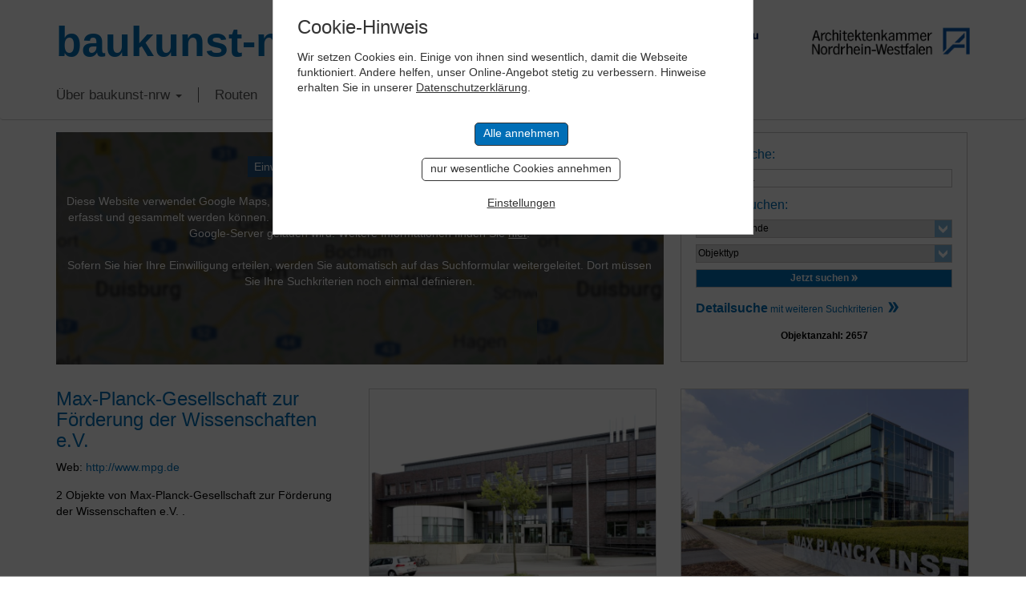

--- FILE ---
content_type: text/css
request_url: https://www.baukunst-nrw.de/static-styles.css
body_size: 458
content:
@charset "utf-8";
/* CSS Document */



.contentseite h1, .contentseite h2, .contentseite h4 {padding: 20px 0 10px; font-weight: normal; color:#006eb6 }

.contentseite ul  {margin-left: 10px;}

.contentseite ul li {margin-bottom: 6px; list-style-image:url(img/dot_LIST.gif);}


/********************** BUTTON BLUE UP ********************************/

.buttonBlue {
	width: 40px;
	margin: -41px auto 0 auto;
	height: auto;
	position: relative;
	z-index: 10;

}
.buttonBlue img {
	width: 100%;	
}



/********************** Text / Bild ********************************/

#text-bild-bx { width:80%; height:auto; padding:0px; margin:0px}

#text-bild-bx img {    
	float: left;
	width:130px;
    display: inline;
    margin: 8px 30px 8px 0;}

	#text-bild-bx p { padding:10px 0px 0px 0px; margin:0px}


@media only screen and  (max-device-width : 460px) 
{
	#text-bild-bx p {width:90%}
}

